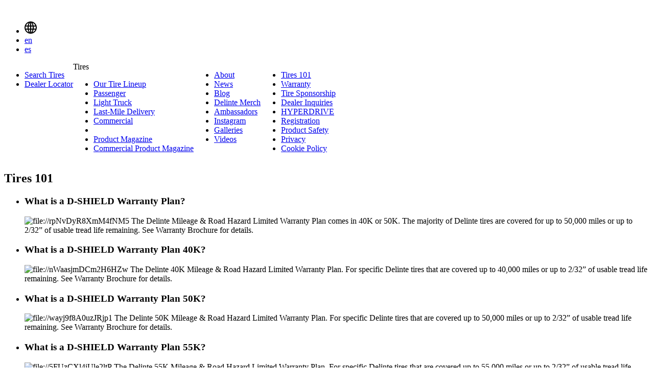

--- FILE ---
content_type: text/html; charset=UTF-8
request_url: https://delintetires.com/tires-101
body_size: 14904
content:

<!DOCTYPE html>
<html lang="en"> 
<head>
    <meta charset="utf-8">
    <meta name="viewport" content="width=device-width,initial-scale=1.0">
    <link rel="dns-prefetch" href="https://delintetires.com">
    <title>Tires 101 | DELINTE TIRES</title>

    <!-- o+o meta -->
<meta name="robots" content="index, follow">
<meta name="description" content="Off-road offerings, staggered fitments, performance powerlines, and commercial tires.">
<meta name="keywords" content="Delinte Tires, Delinte Tire">
<meta name="date" content="2023-10-27" scheme="YYYY-MM-DD">
<meta name="author" content="Delinte Tires">

<meta property="og:site_name" content="Delinte Tires">
<meta property="og:title" content="Tires 101">
<meta property="og:description" content="Off-road offerings, staggered fitments, performance powerlines, and commercial tires.">
<meta property="og:url" content="https://delintetires.com/tires-101">
<meta property="og:locale" content="en_US">
<meta property="og:type" content="website">


<meta id="schema_name" itemprop="name" content="Delinte Tires">
<meta id="schema_description" itemprop="description" content="Off-road offerings, staggered fitments, performance powerlines, and commercial tires.">


<link rel="canonical" href="https://delintetires.com/tires-101" />

<!--  
  <link rel="icon" href="https://delintetires.com/media/site/841285b16a-1698446585/dt-favicon-green.png" /> -->
<!-- end o+o meta --> 
    <link rel="dns-prefetch" href="https://delintetires.com"> 
    <link rel="shortcut icon" type="image/x-icon" href="https://delintetires.com/favicon.ico"> 
 
    <link href="https://delintetires.com/assets/css/core.css?v=1.6" rel="stylesheet">
<link href="https://delintetires.com/assets/lib/aos/aos.css" rel="stylesheet">
<link href="https://delintetires.com/assets/lib/swiper/swiper-bundle.min.css" rel="stylesheet">
<link href="https://delintetires.com/assets/css/app.min.css?v=1.6" rel="stylesheet">
<link href="https://delintetires.com/assets/css/templates/tires-101.css" rel="stylesheet">
    
    
    <!-- Start iubenda GDPR 
<style type="text/css">
#iubenda-cs-banner{font-size:15px!important;background:0 0!important;line-height:1.4!important;position:fixed!important;z-index:99999998!important;bottom:0!important;left:0!important;width:100%!important;height:100%!important;border:0!important;margin:0!important;padding:0!important;overflow:hidden!important;display:-webkit-box!important;display:-ms-flexbox!important;display:flex!important;will-change:opacity,visibility;opacity:0!important;visibility:hidden!important;pointer-events:none!important;-webkit-transition:opacity .4s ease,visibility .4s ease!important;-o-transition:opacity .4s ease,visibility .4s ease!important;transition:opacity .4s ease,visibility .4s ease!important}#iubenda-cs-banner .iubenda-banner-content:not(.iubenda-custom-content) *,#iubenda-cs-banner [class*=" iub"],#iubenda-cs-banner [class^=iub]{font-size:100%!important;width:auto!important;-webkit-appearance:none!important;-moz-appearance:none!important;appearance:none!important;background:0 0!important;-webkit-box-sizing:border-box!important;box-sizing:border-box!important;-webkit-tap-highlight-color:transparent!important;-webkit-backface-visibility:hidden!important;backface-visibility:hidden!important;font-family:-apple-system,sans-serif!important;text-decoration:none!important;color:currentColor!important;background-attachment:scroll!important;background-color:transparent!important;background-image:none!important;background-position:0 0!important;background-repeat:repeat!important;border:0!important;border-color:#000!important;border-color:currentColor!important;border-radius:0!important;border-style:none!important;border-width:medium!important;bottom:auto!important;clear:none!important;clip:auto!important;counter-increment:none!important;counter-reset:none!important;direction:inherit!important;float:none!important;font-style:inherit!important;font-variant:normal!important;font-weight:inherit!important;height:auto!important;left:auto!important;letter-spacing:normal!important;line-height:inherit!important;list-style-type:inherit!important;list-style-position:outside!important;list-style-image:none!important;margin:0!important;max-height:none!important;max-width:none!important;min-height:0!important;min-width:0!important;opacity:1;outline:0!important;overflow:visible!important;padding:0!important;position:static!important;quotes:"" ""!important;right:auto!important;table-layout:auto!important;text-align:left!important;text-indent:0!important;text-transform:none!important;top:auto!important;unicode-bidi:normal!important;vertical-align:baseline!important;visibility:inherit!important;white-space:normal!important;width:auto!important;word-spacing:normal!important;z-index:auto!important;background-origin:padding-box!important;background-origin:padding-box!important;background-clip:border-box!important;background-size:auto!important;-o-border-image:none!important;border-image:none!important;border-radius:0!important;border-radius:0!important;-webkit-box-shadow:none!important;box-shadow:none!important;-webkit-column-count:auto!important;-moz-column-count:auto!important;column-count:auto!important;-webkit-column-gap:normal!important;-moz-column-gap:normal!important;column-gap:normal!important;-webkit-column-rule:medium none #000!important;-moz-column-rule:medium none #000!important;column-rule:medium none #000!important;-webkit-column-span:none!important;-moz-column-span:none!important;column-span:none!important;-webkit-column-width:auto!important;-moz-column-width:auto!important;column-width:auto!important;-webkit-font-feature-settings:normal!important;font-feature-settings:normal!important;overflow-x:visible!important;overflow-y:visible!important;-webkit-hyphens:manual!important;-ms-hyphens:manual!important;hyphens:manual!important;-webkit-perspective:none!important;perspective:none!important;-webkit-perspective-origin:50% 50%!important;perspective-origin:50% 50%!important;text-shadow:none!important;-webkit-transition:all 0s ease 0s!important;-o-transition:all 0s ease 0s!important;transition:all 0s ease 0s!important;-webkit-transform:none!important;-ms-transform:none!important;transform:none!important;-webkit-transform-origin:50% 50%!important;-ms-transform-origin:50% 50%!important;transform-origin:50% 50%!important;-webkit-transform-style:flat!important;transform-style:flat!important;word-break:normal!important;-ms-text-size-adjust:100%;-webkit-text-size-adjust:100%}#iubenda-cs-banner .iub-popover-trigger{display:inline-block!important;text-decoration:underline!important;-webkit-text-decoration-style:dashed!important;text-decoration-style:dashed!important;position:relative!important;margin-right:16px!important;cursor:pointer!important;line-height:1.25!important}#iubenda-cs-banner .iub-popover-trigger:after,#iubenda-cs-banner .iub-popover-trigger:before{content:"";display:inline-block;width:14px;height:14px;border-radius:12px;vertical-align:middle;background-size:4px;position:absolute;left:calc(100% + 2px);top:3px}#iubenda-cs-banner .iub-popover-trigger:before{background-color:currentColor;opacity:.35}#iubenda-cs-banner .iub-popover-trigger:after{background-image:url("data:image/svg+xml,%3Csvg xmlns='http://www.w3.org/2000/svg' width='7' height='13' viewBox='0 0 7 13'%3E%3Cg fill='%23FFF' fill-rule='evenodd'%3E%3Cpath d='M2.779 1.288a1.287 1.287 0 112.574 0 1.287 1.287 0 01-2.574 0zM5.467 10.422l.903 1.851-.7.341a2.496 2.496 0 01-3.545-2.717l.818-3.252a.42.42 0 00-.178-.382.422.422 0 00-.452-.041l-.844.412-.902-1.852.843-.412a2.491 2.491 0 012.576.233 2.49 2.49 0 01.989 2.389 1.105 1.105 0 01-.02.095l-.817 3.253a.42.42 0 00.178.382c.08.059.244.142.451.041l.7-.341z'/%3E%3C/g%3E%3C/svg%3E");background-position:center;background-repeat:no-repeat}#iubenda-cs-banner .iub-popover{position:absolute!important;top:24px!important;bottom:0!important;left:0!important;right:0!important;border-radius:4px!important;background-color:#fff!important;color:#222!important;z-index:2!important;-webkit-box-shadow:0 0 32px rgba(0,0,0,.1)!important;box-shadow:0 0 32px rgba(0,0,0,.1)!important;opacity:0!important;visibility:hidden!important;-webkit-transform:translateY(24px)!important;-ms-transform:translateY(24px)!important;transform:translateY(24px)!important;-webkit-transition:opacity .3s ease,visibility .3s ease,-webkit-transform .3s ease!important;transition:opacity .3s ease,visibility .3s ease,-webkit-transform .3s ease!important;-o-transition:opacity .3s ease,visibility .3s ease,transform .3s ease!important;transition:opacity .3s ease,visibility .3s ease,transform .3s ease!important;transition:opacity .3s ease,visibility .3s ease,transform .3s ease,-webkit-transform .3s ease!important;display:-webkit-box!important;display:-ms-flexbox!important;display:flex!important;-webkit-box-orient:vertical!important;-webkit-box-direction:normal!important;-ms-flex-direction:column!important;flex-direction:column!important;z-index:99!important;pointer-events:none!important;overflow:hidden!important}#iubenda-cs-banner .iub-popover-header{-ms-flex-negative:0!important;flex-shrink:0!important;display:-webkit-box!important;display:-ms-flexbox!important;display:flex!important;-webkit-box-pack:justify!important;-ms-flex-pack:justify!important;justify-content:space-between!important;z-index:1!important;-webkit-box-shadow:0 16px 16px #fff!important;box-shadow:0 16px 16px #fff!important}#iubenda-cs-banner .iub-popover-header>*{padding:24px!important;padding-bottom:0!important}#iubenda-cs-banner .iub-popover-header-title{font-size:18px!important;font-weight:700!important}#iubenda-cs-banner .iub-popover-header-close{font-size:24px!important;font-weight:300!important;cursor:pointer!important;line-height:1!important;position:relative!important;top:-2px!important}#iubenda-cs-banner .iub-popover-content{font-size:14px!important;-webkit-box-flex:1!important;-ms-flex:1!important;flex:1!important;font-weight:300!important;line-height:1.5!important;position:relative!important}#iubenda-cs-banner .iub-popover-content>div{padding:0 24px!important;overflow-y:auto!important;height:100%!important}#iubenda-cs-banner .iub-popover-content>div:after,#iubenda-cs-banner .iub-popover-content>div:before{content:"";display:block;height:24px}#iubenda-cs-banner .iub-popover-content h3{margin-bottom:16px!important;font-weight:700!important}#iubenda-cs-banner .iub-popover-content p:not(:last-of-type){margin-bottom:16px!important}#iubenda-cs-banner .iub-popover-content a{text-decoration:underline!important;cursor:pointer!important;opacity:.8!important}#iubenda-cs-banner .iub-popover-content b,#iubenda-cs-banner .iub-popover-content strong{font-weight:700!important}#iubenda-cs-banner .iub-popover-content em,#iubenda-cs-banner .iub-popover-content i{font-style:italic!important}#iubenda-cs-banner .iub-popover-content:after{position:absolute;content:"";display:block;height:24px;pointer-events:none;left:0;right:0;bottom:0;background:-webkit-gradient(linear,left top,left bottom,from(rgba(255,255,255,0)),to(white));background:-o-linear-gradient(top,rgba(255,255,255,0) 0,#fff 100%);background:linear-gradient(180deg,rgba(255,255,255,0) 0,#fff 100%)}#iubenda-cs-banner.iubenda-cs-default-floating .iub-popover{left:8px!important;right:8px!important}@media (min-width:640px){#iubenda-cs-banner.iubenda-cs-default .iub-popover{max-width:992px!important;margin:0 auto!important}#iubenda-cs-banner.iubenda-cs-default.iubenda-cs-top .iub-popover{top:16px!important;bottom:-16px!important}#iubenda-cs-banner.iubenda-cs-default.iubenda-cs-bottom .iub-popover{top:-16px!important;bottom:16px!important}}#iubenda-cs-banner.iub-popover-visible .iub-popover{opacity:1!important;visibility:visible!important;-webkit-transform:translateY(0)!important;-ms-transform:translateY(0)!important;transform:translateY(0)!important;pointer-events:auto!important}#iubenda-cs-banner.iubenda-cs-overlay:before{content:""!important;position:fixed!important;top:0!important;left:0!important;width:100%!important;height:100%!important;background-color:rgba(0,0,0,.5)!important;z-index:1!important;pointer-events:auto!important}#iubenda-cs-banner.iubenda-cs-center{-webkit-box-align:center!important;-ms-flex-align:center!important;align-items:center!important;-webkit-box-pack:center!important;-ms-flex-pack:center!important;justify-content:center!important}#iubenda-cs-banner.iubenda-cs-top{-webkit-box-align:start!important;-ms-flex-align:start!important;align-items:flex-start!important}#iubenda-cs-banner.iubenda-cs-bottom{-webkit-box-align:end!important;-ms-flex-align:end!important;align-items:flex-end!important}#iubenda-cs-banner.iubenda-cs-left{-webkit-box-pack:start!important;-ms-flex-pack:start!important;justify-content:flex-start!important}#iubenda-cs-banner.iubenda-cs-right{-webkit-box-pack:end!important;-ms-flex-pack:end!important;justify-content:flex-end!important}#iubenda-cs-banner.iubenda-cs-visible{opacity:1!important;visibility:visible!important}#iubenda-cs-banner.iubenda-cs-visible .iubenda-cs-container{pointer-events:auto!important}#iubenda-cs-banner.iubenda-cs-slidein .iubenda-cs-container{-webkit-transition:-webkit-transform .4s ease!important;transition:-webkit-transform .4s ease!important;-o-transition:transform .4s ease!important;transition:transform .4s ease!important;transition:transform .4s ease,-webkit-transform .4s ease!important}#iubenda-cs-banner.iubenda-cs-slidein.iubenda-cs-top .iubenda-cs-container{-webkit-transform:translateY(-48px)!important;-ms-transform:translateY(-48px)!important;transform:translateY(-48px)!important}#iubenda-cs-banner.iubenda-cs-slidein.iubenda-cs-bottom .iubenda-cs-container{-webkit-transform:translateY(48px)!important;-ms-transform:translateY(48px)!important;transform:translateY(48px)!important}#iubenda-cs-banner.iubenda-cs-slidein.iubenda-cs-visible .iubenda-cs-container{-webkit-transform:translateY(0)!important;-ms-transform:translateY(0)!important;transform:translateY(0)!important}#iubenda-cs-banner .iubenda-cs-container{position:relative!important;z-index:2!important}#iubenda-cs-banner .iubenda-cs-brand{display:-webkit-box!important;display:-ms-flexbox!important;display:flex!important;padding:16px!important;-ms-flex-negative:0!important;flex-shrink:0!important}#iubenda-cs-banner .iubenda-cs-brand>div{display:-webkit-box!important;display:-ms-flexbox!important;display:flex!important;-webkit-box-pack:start!important;-ms-flex-pack:start!important;justify-content:flex-start!important}#iubenda-cs-banner .iubenda-cs-brand img{max-width:192px!important;max-height:56px!important}#iubenda-cs-banner .iubenda-cs-content{position:relative!important;z-index:1!important;overflow:hidden!important;-webkit-transition:-webkit-transform .4s ease!important;transition:-webkit-transform .4s ease!important;-o-transition:transform .4s ease!important;transition:transform .4s ease!important;transition:transform .4s ease,-webkit-transform .4s ease!important}#iubenda-cs-banner .iubenda-cs-rationale{position:relative!important;display:-webkit-box!important;display:-ms-flexbox!important;display:flex!important;-webkit-box-orient:vertical!important;-webkit-box-direction:normal!important;-ms-flex-direction:column!important;flex-direction:column!important}#iubenda-cs-banner .iubenda-cs-close-btn{position:absolute!important;top:-2px!important;padding:16px!important;right:0!important;min-width:48px!important;height:48px!important;font-size:24px!important;line-height:0!important;font-weight:lighter!important;cursor:pointer!important;text-align:center!important}#iubenda-cs-banner .iubenda-cs-close-btn:hover{opacity:.5!important}#iubenda-cs-banner .iubenda-banner-content{font-weight:300!important;margin:16px!important;margin-bottom:0!important;-webkit-box-flex:1!important;-ms-flex:1 1 auto!important;flex:1 1 auto!important;overflow-y:auto!important;mask-image:linear-gradient(to top,rgba(0,0,0,0) 0,#000 16px)!important;-webkit-mask-image:linear-gradient(to top,rgba(0,0,0,0) 0,#000 16px)!important;padding-bottom:32px!important}#iubenda-cs-banner .iubenda-banner-content-padded{padding-right:32px!important}#iubenda-cs-banner .iubenda-banner-content a{cursor:pointer!important;color:currentColor!important;opacity:.7!important;text-decoration:underline!important}#iubenda-cs-banner .iubenda-banner-content a:hover{opacity:1!important}#iubenda-cs-banner #iubenda-cs-title{font-weight:700!important;margin-bottom:16px!important}#iubenda-cs-banner .iubenda-cs-opt-group{margin:16px!important;z-index:1!important;display:-webkit-box!important;display:-ms-flexbox!important;display:flex!important;margin-top:0!important;-ms-flex-negative:0!important;flex-shrink:0!important}#iubenda-cs-banner .iubenda-cs-opt-group>div{display:-webkit-box!important;display:-ms-flexbox!important;display:flex!important}@media (min-width:640px){#iubenda-cs-banner .iubenda-cs-opt-group{-webkit-box-align:center!important;-ms-flex-align:center!important;align-items:center!important;-webkit-box-pack:justify!important;-ms-flex-pack:justify!important;justify-content:space-between!important}#iubenda-cs-banner .iubenda-cs-opt-group-custom{margin-right:auto!important;-ms-flex-item-align:start!important;align-self:start!important;-webkit-box-pack:start!important;-ms-flex-pack:start!important;justify-content:flex-start!important}#iubenda-cs-banner .iubenda-cs-opt-group-consent{margin-left:auto!important;-ms-flex-item-align:end!important;align-self:end!important;-webkit-box-pack:end!important;-ms-flex-pack:end!important;justify-content:flex-end!important}}@media (max-width:639px){#iubenda-cs-banner .iubenda-cs-opt-group{margin:12px!important;-webkit-box-orient:vertical!important;-webkit-box-direction:normal!important;-ms-flex-direction:column!important;flex-direction:column!important}#iubenda-cs-banner .iubenda-cs-opt-group-custom{-webkit-box-ordinal-group:3;-ms-flex-order:2;order:2}#iubenda-cs-banner .iubenda-cs-opt-group-consent{-webkit-box-ordinal-group:2;-ms-flex-order:1;order:1}}#iubenda-cs-banner .iubenda-cs-opt-group button{-webkit-appearance:none!important;-moz-appearance:none!important;appearance:none!important;padding:8px 32px!important;border-radius:64px!important;cursor:pointer!important;font-weight:700!important;font-size:100%!important;margin-top:4px!important;margin-bottom:4px!important;text-align:center!important}#iubenda-cs-banner .iubenda-cs-opt-group button:focus{opacity:.8!important}#iubenda-cs-banner .iubenda-cs-opt-group button:hover{opacity:.5!important}@media (min-width:640px){#iubenda-cs-banner .iubenda-cs-opt-group button:not(:last-of-type){margin-right:8px!important}}@media (max-width:639px){#iubenda-cs-banner .iubenda-cs-opt-group button{padding:8px 24px!important;width:100%!important;display:block;text-align:center!important;margin:6px 3px!important}}#iubenda-cs-banner.iubenda-cs-default .iubenda-cs-brand{margin:0 -8px 0!important}@media (max-width:991px){#iubenda-cs-banner.iubenda-cs-default .iubenda-cs-brand{margin:-8px -8px 0!important}}@media (min-width:992px){#iubenda-cs-banner.iubenda-cs-default .iubenda-cs-brand div{margin:0 auto!important;width:calc(992px - 32px)!important}}@media (max-width:991px){#iubenda-cs-banner.iubenda-cs-default .iubenda-cs-brand div{margin:0 8px!important}}#iubenda-cs-banner.iubenda-cs-default .iubenda-cs-container{width:100%!important}@media (min-width:992px){#iubenda-cs-banner.iubenda-cs-default .iubenda-cs-rationale{width:992px!important;margin:16px auto!important}}@media (max-width:991px){#iubenda-cs-banner.iubenda-cs-default .iubenda-cs-content{padding:8px!important}}#iubenda-cs-banner.iubenda-cs-default-floating .iubenda-cs-brand{margin:-8px -8px 0!important}#iubenda-cs-banner.iubenda-cs-default-floating .iubenda-cs-brand div{margin:8px!important}@media (min-width:992px){#iubenda-cs-banner.iubenda-cs-default-floating .iubenda-cs-container{width:992px!important}}@media (max-width:991px){#iubenda-cs-banner.iubenda-cs-default-floating.iubenda-cs-center.iubenda-cs-bottom .iubenda-cs-container,#iubenda-cs-banner.iubenda-cs-default-floating.iubenda-cs-center.iubenda-cs-top .iubenda-cs-container{width:100%!important}}@media (min-width:640px){#iubenda-cs-banner.iubenda-cs-default-floating.iubenda-cs-center:not(.iubenda-cs-top):not(.iubenda-cs-bottom) .iubenda-cs-container,#iubenda-cs-banner.iubenda-cs-default-floating:not(.iubenda-cs-bottom):not(.iubenda-cs-center) .iubenda-cs-container,#iubenda-cs-banner.iubenda-cs-default-floating:not(.iubenda-cs-top):not(.iubenda-cs-center) .iubenda-cs-container{width:480px!important}}#iubenda-cs-banner.iubenda-cs-default-floating.iubenda-cs-center:not(.iubenda-cs-top):not(.iubenda-cs-bottom) .iubenda-cs-opt-group,#iubenda-cs-banner.iubenda-cs-default-floating:not(.iubenda-cs-bottom):not(.iubenda-cs-center) .iubenda-cs-opt-group,#iubenda-cs-banner.iubenda-cs-default-floating:not(.iubenda-cs-top):not(.iubenda-cs-center) .iubenda-cs-opt-group{-webkit-box-orient:vertical!important;-webkit-box-direction:normal!important;-ms-flex-direction:column!important;flex-direction:column!important}#iubenda-cs-banner.iubenda-cs-default-floating.iubenda-cs-center:not(.iubenda-cs-top):not(.iubenda-cs-bottom) .iubenda-cs-opt-group>div,#iubenda-cs-banner.iubenda-cs-default-floating:not(.iubenda-cs-bottom):not(.iubenda-cs-center) .iubenda-cs-opt-group>div,#iubenda-cs-banner.iubenda-cs-default-floating:not(.iubenda-cs-top):not(.iubenda-cs-center) .iubenda-cs-opt-group>div{width:100%!important}#iubenda-cs-banner.iubenda-cs-default-floating.iubenda-cs-center:not(.iubenda-cs-top):not(.iubenda-cs-bottom) .iubenda-cs-opt-group button,#iubenda-cs-banner.iubenda-cs-default-floating:not(.iubenda-cs-bottom):not(.iubenda-cs-center) .iubenda-cs-opt-group button,#iubenda-cs-banner.iubenda-cs-default-floating:not(.iubenda-cs-top):not(.iubenda-cs-center) .iubenda-cs-opt-group button{display:block!important;width:100%!important;text-align:center!important}#iubenda-cs-banner.iubenda-cs-default-floating.iubenda-cs-center:not(.iubenda-cs-top):not(.iubenda-cs-bottom) .iubenda-cs-opt-group-custom,#iubenda-cs-banner.iubenda-cs-default-floating:not(.iubenda-cs-bottom):not(.iubenda-cs-center) .iubenda-cs-opt-group-custom,#iubenda-cs-banner.iubenda-cs-default-floating:not(.iubenda-cs-top):not(.iubenda-cs-center) .iubenda-cs-opt-group-custom{-webkit-box-ordinal-group:3;-ms-flex-order:2;order:2}#iubenda-cs-banner.iubenda-cs-default-floating.iubenda-cs-center:not(.iubenda-cs-top):not(.iubenda-cs-bottom) .iubenda-cs-opt-group-consent,#iubenda-cs-banner.iubenda-cs-default-floating:not(.iubenda-cs-bottom):not(.iubenda-cs-center) .iubenda-cs-opt-group-consent,#iubenda-cs-banner.iubenda-cs-default-floating:not(.iubenda-cs-top):not(.iubenda-cs-center) .iubenda-cs-opt-group-consent{-webkit-box-ordinal-group:2;-ms-flex-order:1;order:1}#iubenda-cs-banner.iubenda-cs-default-floating .iubenda-cs-content{-webkit-box-shadow:0 8px 48px rgba(0,0,0,.15)!important;box-shadow:0 8px 48px rgba(0,0,0,.15)!important;padding:8px!important}@media (min-width:992px){#iubenda-cs-banner.iubenda-cs-default-floating .iubenda-cs-content{border-radius:4px!important;margin:16px!important}}#iubenda-cs-banner.iubenda-cs-fix-height .iubenda-cs-container,#iubenda-cs-banner.iubenda-cs-fix-height .iubenda-cs-content,#iubenda-cs-banner.iubenda-cs-fix-height .iubenda-cs-rationale{height:100%!important}#iubenda-cs-banner.iubenda-cs-fix-height.iubenda-cs-default-floating .iubenda-cs-content{height:calc(100% - 32px)!important}#iubenda-cs-banner.iubenda-cs-fix-height .iubenda-cs-brand img{max-width:75%!important}#iubenda-cs-banner .iubenda-cs-content{background-color:rgba(0,0,0,.8)!important;color:#fff!important}#iubenda-cs-banner .iubenda-cs-opt-group{color:#000!important}#iubenda-cs-banner .iubenda-cs-opt-group button{background-color:rgba(255,255,255,.1)!important;color:#fff!important}#iubenda-cs-banner .iubenda-cs-opt-group button.iubenda-cs-btn-primary{background-color:#0073ce!important;color:#fff!important}.iubenda-tp-btn:not([data-tp-nostyle]){font-size:100%!important;width:auto!important;-webkit-appearance:none!important;-moz-appearance:none!important;appearance:none!important;background:0 0!important;-webkit-box-sizing:border-box!important;box-sizing:border-box!important;-webkit-tap-highlight-color:transparent!important;-webkit-backface-visibility:hidden!important;backface-visibility:hidden!important;font-family:-apple-system,sans-serif!important;text-decoration:none!important;color:currentColor!important;background-attachment:scroll!important;background-color:transparent!important;background-image:none!important;background-position:0 0!important;background-repeat:repeat!important;border:0!important;border-color:#000!important;border-color:currentColor!important;border-radius:0!important;border-style:none!important;border-width:medium!important;bottom:auto!important;clear:none!important;clip:auto!important;counter-increment:none!important;counter-reset:none!important;cursor:auto!important;direction:inherit!important;float:none!important;font-style:inherit!important;font-variant:normal!important;font-weight:inherit!important;height:auto!important;left:auto!important;letter-spacing:normal!important;line-height:inherit!important;list-style-type:inherit!important;list-style-position:outside!important;list-style-image:none!important;margin:0!important;max-height:none!important;max-width:none!important;min-height:0!important;min-width:0!important;opacity:1;outline:0!important;overflow:visible!important;padding:0!important;position:static!important;quotes:"" ""!important;right:auto!important;table-layout:auto!important;text-align:left!important;text-indent:0!important;text-transform:none!important;top:auto!important;unicode-bidi:normal!important;vertical-align:baseline!important;visibility:inherit!important;white-space:normal!important;width:auto!important;word-spacing:normal!important;z-index:auto!important;background-origin:padding-box!important;background-origin:padding-box!important;background-clip:border-box!important;background-size:auto!important;-o-border-image:none!important;border-image:none!important;border-radius:0!important;border-radius:0!important;-webkit-box-shadow:none!important;box-shadow:none!important;-webkit-column-count:auto!important;-moz-column-count:auto!important;column-count:auto!important;-webkit-column-gap:normal!important;-moz-column-gap:normal!important;column-gap:normal!important;-webkit-column-rule:medium none #000!important;-moz-column-rule:medium none #000!important;column-rule:medium none #000!important;-webkit-column-span:none!important;-moz-column-span:none!important;column-span:none!important;-webkit-column-width:auto!important;-moz-column-width:auto!important;column-width:auto!important;-webkit-font-feature-settings:normal!important;font-feature-settings:normal!important;overflow-x:visible!important;overflow-y:visible!important;-webkit-hyphens:manual!important;-ms-hyphens:manual!important;hyphens:manual!important;-webkit-perspective:none!important;perspective:none!important;-webkit-perspective-origin:50% 50%!important;perspective-origin:50% 50%!important;text-shadow:none!important;-webkit-transition:all 0s ease 0s!important;-o-transition:all 0s ease 0s!important;transition:all 0s ease 0s!important;-webkit-transform:none!important;-ms-transform:none!important;transform:none!important;-webkit-transform-origin:50% 50%!important;-ms-transform-origin:50% 50%!important;transform-origin:50% 50%!important;-webkit-transform-style:flat!important;transform-style:flat!important;word-break:normal!important;-ms-text-size-adjust:100%;-webkit-text-size-adjust:100%;appearance:none!important;line-height:34px!important;height:34px!important;min-width:34px!important;border-radius:4px!important;cursor:pointer!important;font-weight:700!important;font-size:14px!important;-webkit-box-shadow:0 0 0 1px rgba(0,0,0,.15)!important;box-shadow:0 0 0 1px rgba(0,0,0,.15)!important;color:rgba(0,0,0,.65)!important;background-color:#fff!important;display:inline-block!important;vertical-align:middle!important}.iubenda-tp-btn[data-tp-icon]{background-image:url("data:image/svg+xml,%3Csvg xmlns='http://www.w3.org/2000/svg' width='32' height='32' viewBox='0 0 32 32'%3E%3Cpath fill='%231CC691' fill-rule='evenodd' d='M16 7a4 4 0 0 1 2.627 7.016L19.5 25h-7l.873-10.984A4 4 0 0 1 16 7z'/%3E%3C/svg%3E")!important;background-repeat:no-repeat!important;background-size:32px 32px!important;background-position:top .5px left 1px!important}.iubenda-tp-btn[data-tp-circle]{border-radius:32px!important}.iubenda-tp-btn[data-tp-label]:after{content:attr(data-tp-label)!important;padding:0 16px!important;white-space:nowrap!important}.iubenda-tp-btn[data-tp-label][data-tp-icon]:after{padding-left:calc(16px + 8px + 8px)!important}.iubenda-tp-btn[data-tp-float]{position:fixed!important;z-index:2147483647!important}.iubenda-tp-btn[data-tp-float]:not([data-tp-anchored]){margin:16px!important}.iubenda-tp-btn[data-tp-float][data-tp-anchored]{margin:0 16px!important;border-radius:6px!important}.iubenda-tp-btn[data-tp-float][data-tp-anchored]:not([data-tp-hover]):not([data-tp-label])[data-tp-float=center-left],.iubenda-tp-btn[data-tp-float][data-tp-anchored]:not([data-tp-hover]):not([data-tp-label])[data-tp-float=center-right],.iubenda-tp-btn[data-tp-float][data-tp-anchored][data-tp-hover][data-tp-float=center-left],.iubenda-tp-btn[data-tp-float][data-tp-anchored][data-tp-hover][data-tp-float=center-right]{margin:0!important;top:75%!important;-webkit-transform:translateY(-50%)!important;-ms-transform:translateY(-50%)!important;transform:translateY(-50%)!important}.iubenda-tp-btn[data-tp-float][data-tp-anchored]:not([data-tp-hover]):not([data-tp-label])[data-tp-float=center-left],.iubenda-tp-btn[data-tp-float][data-tp-anchored][data-tp-hover][data-tp-float=center-left]{left:0!important;border-top-left-radius:0!important;border-bottom-left-radius:0!important;border-left:0!important}.iubenda-tp-btn[data-tp-float][data-tp-anchored]:not([data-tp-hover]):not([data-tp-label])[data-tp-float=center-right],.iubenda-tp-btn[data-tp-float][data-tp-anchored][data-tp-hover][data-tp-float=center-right]{right:0!important;border-top-right-radius:0!important;border-bottom-right-radius:0!important;border-right:0!important}.iubenda-tp-btn[data-tp-float][data-tp-anchored]:not([data-tp-hover])[data-tp-label][data-tp-float=center-left],.iubenda-tp-btn[data-tp-float][data-tp-anchored]:not([data-tp-hover])[data-tp-label][data-tp-float=center-right]{margin:0!important;top:50%!important;border-bottom-left-radius:0!important;border-bottom-right-radius:0!important;border-bottom:0!important;-webkit-transform-origin:bottom!important;-ms-transform-origin:bottom!important;transform-origin:bottom!important}.iubenda-tp-btn[data-tp-float][data-tp-anchored]:not([data-tp-hover])[data-tp-label][data-tp-float=center-left]{left:0!important;-webkit-transform:translateY(-50%) rotate(90deg)!important;-ms-transform:translateY(-50%) rotate(90deg)!important;transform:translateY(-50%) rotate(90deg)!important;-webkit-transform-origin:left bottom!important;-ms-transform-origin:left bottom!important;transform-origin:left bottom!important}.iubenda-tp-btn[data-tp-float][data-tp-anchored]:not([data-tp-hover])[data-tp-label][data-tp-float=center-right]{right:0!important;-webkit-transform:translateY(-50%) rotate(-90deg)!important;-ms-transform:translateY(-50%) rotate(-90deg)!important;transform:translateY(-50%) rotate(-90deg)!important;-webkit-transform-origin:right bottom!important;-ms-transform-origin:right bottom!important;transform-origin:right bottom!important}.iubenda-tp-btn[data-tp-float][data-tp-float=bottom-left],.iubenda-tp-btn[data-tp-float][data-tp-float=bottom-right]{bottom:0!important}.iubenda-tp-btn[data-tp-float][data-tp-float=bottom-left][data-tp-anchored],.iubenda-tp-btn[data-tp-float][data-tp-float=bottom-right][data-tp-anchored]{border-bottom-left-radius:0!important;border-bottom-right-radius:0!important;border-bottom:0!important}.iubenda-tp-btn[data-tp-float][data-tp-float=top-left],.iubenda-tp-btn[data-tp-float][data-tp-float=top-right]{top:0!important}.iubenda-tp-btn[data-tp-float][data-tp-float=top-left][data-tp-anchored],.iubenda-tp-btn[data-tp-float][data-tp-float=top-right][data-tp-anchored]{border-top-left-radius:0!important;border-top-right-radius:0!important;border-top:0!important}.iubenda-tp-btn[data-tp-float][data-tp-float=bottom-left],.iubenda-tp-btn[data-tp-float][data-tp-float=top-left]{left:0!important}.iubenda-tp-btn[data-tp-float][data-tp-float=bottom-right],.iubenda-tp-btn[data-tp-float][data-tp-float=top-right]{right:0!important}.iubenda-tp-btn[data-tp-float][data-tp-hover][data-tp-label]:after{max-width:0!important;overflow:hidden!important;display:block!important;padding:0!important;opacity:0!important;-webkit-transition:max-width .6s ease,padding .6s ease,opacity .6s ease!important;-o-transition:max-width .6s ease,padding .6s ease,opacity .6s ease!important;transition:max-width .6s ease,padding .6s ease,opacity .6s ease!important}.iubenda-tp-btn[data-tp-float][data-tp-hover][data-tp-label]:hover:after{max-width:192px!important;padding-left:calc(16px + 8px + 8px)!important;padding-right:10px!important;opacity:1!important}
</style>
<script type="text/javascript">
var _iub = _iub || [];
_iub.csConfiguration = {"consentOnContinuedBrowsing":false,"whitelabel":false,"lang":"en","siteId":2032199,"floatingPreferencesButtonColor":"rgba(255, 255, 255, 0.8)","cookiePolicyId":52376497, "banner":{ "applyStyles":false,"acceptButtonDisplay":true,"customizeButtonDisplay":true,"acceptButtonColor":"#7dbc41","position":"bottom" }};
</script>
<script type="text/javascript" src="//cdn.iubenda.com/cs/iubenda_cs.js" charset="UTF-8" async></script>
 End iubenda GDPR -->
    <!-- Global site tag (gtag.js) - Google Analytics -->
<script async src="https://www.googletagmanager.com/gtag/js?id=UA-142989913-1"></script>
<script>
  window.dataLayer = window.dataLayer || [];
  function gtag(){dataLayer.push(arguments);}
  gtag('js', new Date());
  gtag('config', 'UA-142989913-1');
</script>
    <script>
        const $SITE_URL = "https://delintetires.com";
    </script>

    <!-- o+o custom styles -->
<style>
 
    .assistive-text {
        position: absolute;
        height: 1px;
        width: 1px;
        clip: rect(1px, 1px, 1px, 1px);
        clip-path: polygon(0px 0px, 0px 0px, 0px 0px);
        -webkit-clip-path: polygon(0px 0px, 0px 0px, 0px 0px);
        overflow: hidden !important;
    }

        
        
    
        
    </style>
<!-- end o+o custom styles -->    <script>
    const $_siteindex = "/var/www/delintetires.com/public_html";
    const $_sitebaseurl = "https://delintetires.com";
    const __defaultLang__ = "en";
    const __lang__ = "en";
</script>
    
    <!-- Global site tag (gtag.js) - Google Analytics -->
<script async src="https://www.googletagmanager.com/gtag/js?id=UA-142989913-1"></script>
<script>
  window.dataLayer = window.dataLayer || [];
  function gtag(){dataLayer.push(arguments);}
  gtag('js', new Date());
  gtag('config', 'UA-142989913-1');
</script>
</head>
<body class="tires-101-tpl tires-101-slug " style="">

    <div class="overlay-lines"></div>
    <header id="mast">

        <div id="primary-identity" class="identity" style="color:red">
            <a class="identity" href="https://delintetires.com">
    <img alt="" src="https://delintetires.com/media/site/e49e83f043-1698446585/delinte-logo3.svg">    <span class="assistive-text">Delinte Tires</span>
</a>        </div>

        <h2 class="assistive-text">Menu Toggle</h2>
        <div id="menu-toggle"><span></span><span></span></div>

        <div class="language-switch desktop flex padding-xxxs">
            <ul>
    <li class="icon ">
        <svg xmlns="http://www.w3.org/2000/svg" width="24" height="24" viewBox="0 0 24 24">
            <path d="M12 0c-6.627 0-12 5.373-12 12s5.373 12 12 12 12-5.373 12-12-5.373-12-12-12zm10 12c0 .685-.07 1.354-.202 2h-3.853c.121-1.283.129-2.621 0-4h3.853c.132.646.202 1.315.202 2zm-.841-4h-3.5c-.383-1.96-1.052-3.751-1.948-5.278 2.435.977 4.397 2.882 5.448 5.278zm-5.554 0h-2.605v-5.658c1.215 1.46 2.117 3.41 2.605 5.658zm-4.605-5.658v5.658h-2.605c.488-2.248 1.39-4.198 2.605-5.658zm0 7.658v4h-2.93c-.146-1.421-.146-2.577 0-4h2.93zm0 6v5.658c-1.215-1.46-2.117-3.41-2.605-5.658h2.605zm2 5.658v-5.658h2.605c-.488 2.248-1.39 4.198-2.605 5.658zm0-7.658v-4h2.93c.146 1.421.146 2.577 0 4h-2.93zm-4.711-11.278c-.896 1.527-1.565 3.318-1.948 5.278h-3.5c1.051-2.396 3.013-4.301 5.448-5.278zm-6.087 7.278h3.853c-.121 1.283-.129 2.621 0 4h-3.853c-.132-.646-.202-1.315-.202-2s.07-1.354.202-2zm.639 6h3.5c.383 1.96 1.052 3.751 1.948 5.278-2.435-.977-4.397-2.882-5.448-5.278zm12.87 5.278c.896-1.527 1.565-3.318 1.948-5.278h3.5c-1.051 2.396-3.013 4.301-5.448 5.278z" />
        </svg>
    </li>

        <li class="active">
        <a href="https://delintetires.com/tires-101" hreflang="en">
            en        </a>
    </li>
        <li>
        <a href="https://delintetires.com/es/basicos-sobre-las-llantas" hreflang="es">
            es        </a>
    </li>
    </ul>        </div>

        <div id="nav-panel" class="flex ">
            <div class="identity">
                <a class="identity" href="https://delintetires.com">
    <img alt="" src="https://delintetires.com/media/site/e49e83f043-1698446585/delinte-logo3.svg">    <span class="assistive-text">Delinte Tires</span>
</a>            </div>

            <nav id="search-menu">
    <h2 class="assistive-text">Search Menuen</h2>
    <ul class="menu">
        <li id="wheelsize-search-btn"><a href="https://delintetires.com/tire-finder" class="menulink">Search Tires</a></li>
        <li><a href="https://delintetires.com/dealer-locator" class="">Dealer Locator</a></li>
    </ul>
</nav>
            <nav id="primary-nav" class="menu ">
                <span class="menu-title">Tires</span>
                
  <ul class="">
    
            
      
        
        <li id="menu-item-0"  class="menu-item  tires-menu  ">

          <a href="https://delintetires.com/tires">
            Our Tire Lineup            <span class="assistive-text"> 
              Our Tire Lineup            </span>
          </a>

        
            
      
      </li>
    
            
      
        
        <li id="menu-item-1"  class="menu-item  passenger-menu  ">

          <a href="https://delintetires.com/tires/passenger">
            Passenger            <span class="assistive-text"> 
              Passenger            </span>
          </a>

        
            
      
      </li>
    
            
      
        
        <li id="menu-item-2"  class="menu-item  light-truck-menu  ">

          <a href="https://delintetires.com/tires/light-truck">
            Light Truck            <span class="assistive-text"> 
              Light Truck            </span>
          </a>

        
            
      
      </li>
    
            
      
        
        <li id="menu-item-3"  class="menu-item  last-mile-delivery-menu  ">

          <a href="https://delintetires.com/tires/last-mile-delivery">
            Last-Mile Delivery            <span class="assistive-text"> 
              Last-Mile Delivery            </span>
          </a>

        
            
      
      </li>
    
            
      
        
        <li id="menu-item-4"  class="menu-item  commercial-menu  ">

          <a href="https://delintetires.com/tires/commercial">
            Commercial            <span class="assistive-text"> 
              Commercial            </span>
          </a>

        
            
      
      </li>
    
            
      
        <li id="menu-item-5"><a href=""></a></li>

      
            
      
      </li>
    
            
      
        <li id="menu-item-6" class=" "><a href="https://7sg.filecamp.com/s/d/5BgeoGve4IvE24LZ" target="_blank">Product Magazine</a>

        
            
      
      </li>
    
            
      
        <li id="menu-item-7" class=" "><a href="https://7sg.filecamp.com/s/d/TtVW7Z3Tr7glwLvm" target="_blank">Commercial Product Magazine</a>

        
            
      
      </li>
      </ul>
            </nav>

            <nav id="secondary-nav" class="menu ">
                
  <ul class="">
    
            
      
        
        <li id="menu-item-0"  class="menu-item  about-menu  ">

          <a href="https://delintetires.com/about">
            About            <span class="assistive-text"> 
              About            </span>
          </a>

        
            
      
      </li>
    
            
      
        
        <li id="menu-item-1"  class="menu-item  news-menu  ">

          <a href="https://delintetires.com/news">
            News            <span class="assistive-text"> 
              News            </span>
          </a>

        
            
      
      </li>
    
            
      
        
        <li id="menu-item-2"  class="menu-item  blog-menu  ">

          <a href="https://delintetires.com/blog">
            Blog            <span class="assistive-text"> 
              Blog            </span>
          </a>

        
            
      
      </li>
    
            
      
        
        <li id="menu-item-3"  class="menu-item  delinte-merch-menu  ">

          <a href="https://delintetires.com/delinte-merch">
            Delinte Merch            <span class="assistive-text"> 
              Delinte Merch            </span>
          </a>

        
            
      
      </li>
    
            
      
        
        <li id="menu-item-4"  class="menu-item  brand-ambassadors-menu  ">

          <a href="https://delintetires.com/brand-ambassadors">
            Ambassadors            <span class="assistive-text"> 
              Ambassadors            </span>
          </a>

        
            
      
      </li>
    
            
      
        
        <li id="menu-item-5"  class="menu-item  instagram-menu  ">

          <a href="https://delintetires.com/instagram">
            Instagram            <span class="assistive-text"> 
              Instagram            </span>
          </a>

        
            
      
      </li>
    
            
      
        
        <li id="menu-item-6"  class="menu-item  galleries-menu  ">

          <a href="https://delintetires.com/galleries">
            Galleries            <span class="assistive-text"> 
              Galleries            </span>
          </a>

        
            
      
      </li>
    
            
      
        
        <li id="menu-item-7"  class="menu-item  videos-menu  ">

          <a href="https://delintetires.com/videos">
            Videos            <span class="assistive-text"> 
              Videos            </span>
          </a>

        
            
      
      </li>
      </ul>
            </nav>

            <nav id="tertiary-nav" class="menu ">
                
  <ul class="">
    
            
      
        
        <li id="menu-item-0"  class="menu-item  tires-101-menu active ">

          <a href="https://delintetires.com/tires-101">
            Tires 101            <span class="assistive-text"> 
              Tires 101            </span>
          </a>

        
            
      
      </li>
    
            
      
        
        <li id="menu-item-1"  class="menu-item  warranty-menu  ">

          <a href="https://delintetires.com/warranty">
            Warranty            <span class="assistive-text"> 
              Warranty            </span>
          </a>

        
            
      
      </li>
    
            
      
        
        <li id="menu-item-2"  class="menu-item  tire-sponsorship-menu  ">

          <a href="https://delintetires.com/tire-sponsorship">
            Tire Sponsorship            <span class="assistive-text"> 
              Tire Sponsorship            </span>
          </a>

        
            
      
      </li>
    
            
      
        
        <li id="menu-item-3"  class="menu-item  dealer-inquiries-menu  ">

          <a href="https://delintetires.com/dealer-inquiries">
            Dealer Inquiries            <span class="assistive-text"> 
              Dealer Inquiries            </span>
          </a>

        
            
      
      </li>
    
            
      
        
        <li id="menu-item-4"  class="menu-item  associate-dealer-program-menu  ">

          <a href="https://delintetires.com/associate-dealer-program">
            HYPERDRIVE            <span class="assistive-text"> 
              HYPERDRIVE            </span>
          </a>

        
            
      
      </li>
    
            
      
        <li id="menu-item-5" class=" "><a href="https://register.cimstireregistration.com/?id=sentaida" target="_blank">Registration</a>

        
            
      
      </li>
    
            
      
        
        <li id="menu-item-6"  class="menu-item  product-safety-menu  ">

          <a href="https://delintetires.com/product-safety">
            Product Safety            <span class="assistive-text"> 
              Product Safety            </span>
          </a>

        
            
      
      </li>
    
            
      
        <li id="menu-item-7" class=" "><a href="https://www.iubenda.com/privacy-policy/52376497" target="_blank">Privacy</a>

        
            
      
      </li>
    
            
      
        <li id="menu-item-8" class=" "><a href="https://www.iubenda.com/privacy-policy/52376497/cookie-policy" target="_blank">Cookie Policy</a>

        
            
      
      </li>
      </ul>
            </nav>
        </div>
    </header>

    <main><section class="grid">
    <div class="panel col-6@sm ">
        <div class="content-pad">

            <header class="page-header">
                <h1>Tires 101</h1>
            </header>

            <div>
                            </div>

                            <ul class="toggle-list">
                    
                    <li class="toggle-wrapper" id="warranty">
                        <div class="toggle" data="">
                            <h3>What is a D-SHIELD Warranty Plan?</h3>
                        </div>
                        <div class="toggle-content">
                                                            <img src="https://delintetires.com/media/site/6801eb4918-1698446585/dt-web-secondary-logos-warranty-genric-white.png" alt="file://rpNvDyR8XmM4fNM5">
                                                        <span class="text-content">
                                The Delinte Mileage & Road Hazard Limited Warranty Plan comes in 40K or ​50K. The majority of Delinte tires are covered for up to 50,000 miles or up to 2/32” of usable tread life remaining. See Warranty Brochure for details.                            </span>
                        </div>
                    </li>
                    
                    <li class="toggle-wrapper" id="warranty40k">
                        <div class="toggle" data="">
                            <h3>What is a D-SHIELD Warranty Plan 40K?</h3>
                        </div>
                        <div class="toggle-content">
                                                            <img src="https://delintetires.com/media/site/03f04c3b1e-1698446585/dt-dshield-40k-white.png" alt="file://nWaasjmDCm2H6HZw">
                                                        <span class="text-content">
                                The Delinte 40K Mileage & Road Hazard Limited Warranty Plan. For specific Delinte tires that are covered up to 40,000 miles or up to 2/32” of usable tread life remaining. See Warranty Brochure for details.                            </span>
                        </div>
                    </li>
                    
                    <li class="toggle-wrapper" id="warranty50">
                        <div class="toggle" data="">
                            <h3>What is a D-SHIELD Warranty Plan 50K?</h3>
                        </div>
                        <div class="toggle-content">
                                                            <img src="https://delintetires.com/media/site/35e2c666ac-1698446585/dt-dshield-50k-white.png" alt="file://wayj9f8A0uzJRjp1">
                                                        <span class="text-content">
                                The Delinte 50K Mileage & Road Hazard Limited Warranty Plan. For specific Delinte tires that are covered up to 50,000 miles or up to 2/32” of usable tread life remaining. See Warranty Brochure for details.                            </span>
                        </div>
                    </li>
                    
                    <li class="toggle-wrapper" id="warranty55">
                        <div class="toggle" data="">
                            <h3>What is a D-SHIELD Warranty Plan 55K?</h3>
                        </div>
                        <div class="toggle-content">
                                                            <img src="https://delintetires.com/media/site/13310b3b38-1698446585/dt-dshield-55k-white.png" alt="file://5FUzCXl4iUle2ltP">
                                                        <span class="text-content">
                                The Delinte 55K Mileage & Road Hazard Limited Warranty Plan. For specific Delinte tires that are covered up to 55,000 miles or up to 2/32” of usable tread life remaining. See Warranty Brochure for details.                            </span>
                        </div>
                    </li>
                    
                    <li class="toggle-wrapper" id="punctureguard">
                        <div class="toggle" data="">
                            <h3>What is 3-Ply Sidewall Puncture Guard?</h3>
                        </div>
                        <div class="toggle-content">
                                                            <img src="https://delintetires.com/media/site/793a88a052-1698446585/dt-web-secondary-logos-3ply-rgb-white.png" alt="file://y5hhLNkteSL6oLBe">
                                                        <span class="text-content">
                                Three tough layers of polyester cord fabric and angled high-strength steel belts on the sidewall of some light truck tires that protect against rocks and sharp debris. This construction is found on Delinte M/T and R/T tires.                            </span>
                        </div>
                    </li>
                    
                    <li class="toggle-wrapper" id="snowflake">
                        <div class="toggle" data="">
                            <h3>What is a 3-Peak Mountain Snowflake (3PMSF)?</h3>
                        </div>
                        <div class="toggle-content">
                                                            <img src="https://delintetires.com/media/site/5c9fba9476-1698446585/dt-web-secondary-logos-3peak-rgb-transp.png" alt="file://1zDqmTS1YkvJyIs3">
                                                        <span class="text-content">
                                The three-peak mountain snowflake symbol is found on the sidewall of tires that have been thoroughly tested and meet industry requirements to perform in severe snow conditions. Only tires with this symbol have received this certification.                            </span>
                        </div>
                    </li>
                    
                    <li class="toggle-wrapper" id="blocktread">
                        <div class="toggle" data="">
                            <h3>What is a 5-Block tread pattern?</h3>
                        </div>
                        <div class="toggle-content">
                                                        <span class="text-content">
                                The five-block horizontal tread on the Bandit A/T DX10 that is specifically designed to evacuate water, reduce noise, and increase traction on a variety of road terrains.                            </span>
                        </div>
                    </li>
                    
                    <li class="toggle-wrapper" id="angledtreadgrooves">
                        <div class="toggle" data="plural">
                            <h3>What are Angled Tread Grooves?</h3>
                        </div>
                        <div class="toggle-content">
                                                        <span class="text-content">
                                The angled grooves down the tread of the DH7 that enhance traction in wet road conditions.                            </span>
                        </div>
                    </li>
                    
                    <li class="toggle-wrapper" id="angledtreadslots">
                        <div class="toggle" data="plural">
                            <h3>What are Angled Tread Slots?</h3>
                        </div>
                        <div class="toggle-content">
                                                        <span class="text-content">
                                A tread feature of the DS8 that moves rain and snow away from the tire tread for better control.                            </span>
                        </div>
                    </li>
                    
                    <li class="toggle-wrapper" id="asymmetricaldesign">
                        <div class="toggle" data="">
                            <h3>What is an Asymmetrical Design?</h3>
                        </div>
                        <div class="toggle-content">
                                                        <span class="text-content">
                                The DH2 asymmetrical, non-directional tread design that allows for easy tire rotation without changes in traction or road noise.                            </span>
                        </div>
                    </li>
                    
                    <li class="toggle-wrapper" id="bigblock">
                        <div class="toggle" data="plural">
                            <h3>What are a Big Block Tread Pattern?</h3>
                        </div>
                        <div class="toggle-content">
                                                        <span class="text-content">
                                The tread pattern design on the D7 that maximizes contact during wide-open throttle driving. This tread design also evacuates water quickly for maximum performance.                            </span>
                        </div>
                    </li>
                    
                    <li class="toggle-wrapper" id="silica">
                        <div class="toggle" data="">
                            <h3>What is D-TECH Silica Compound?</h3>
                        </div>
                        <div class="toggle-content">
                                                            <img src="https://delintetires.com/media/site/0e807cab28-1698446585/dt-logo-d-tech-rgb-white.png" alt="file://lVVBI4ZBI574D9EZ">
                                                        <span class="text-content">
                                A formulated Silica compound engineered by Delinte Tires to maximize tire traction and increase wear resistance.                            </span>
                        </div>
                    </li>
                    
                    <li class="toggle-wrapper" id="frated">
                        <div class="toggle" data="">
                            <h3>What is F-Rated?</h3>
                        </div>
                        <div class="toggle-content">
                                                            <img src="https://delintetires.com/media/site/26f70b8793-1698446585/dt-logo-f-rated-rgb-white.png" alt="file://iyC017rjC8jzZd1v">
                                                        <span class="text-content">
                                The difference between a load range E and load range F tire of the same size tire is the weight capacity and pressure. The F-Rated (Load Range F) tire has a capacity of 3,960 pounds at 95psi and a capacity of 3,960 pounds at 80psi for select larger light truck sizes 305mm/12.50" or wider. This F-Rating also indicates 12-ply construction. F-Rated is a requirement for late model ¾ and 1-ton trucks. F-Rated means a higher towing capacity than the E-Rated tire.                            </span>
                        </div>
                    </li>
                    
                    <li class="toggle-wrapper" id="hybridtread">
                        <div class="toggle" data="">
                            <h3>What is a Hybrid Tread Design?</h3>
                        </div>
                        <div class="toggle-content">
                                                        <span class="text-content">
                                The tire tread engineered for the Bandit R/T DX12 to give you both driving comfort on the highways and traction in dirt, mud, sand, or snow.                            </span>
                        </div>
                    </li>
                    
                    <li class="toggle-wrapper" id="multitread">
                        <div class="toggle" data="">
                            <h3>What is a Multi-Level Tread Design?</h3>
                        </div>
                        <div class="toggle-content">
                                                        <span class="text-content">
                                The Bandit H/T DX11 tread design that maximizes traction in a variety of highway conditions.                            </span>
                        </div>
                    </li>
                    
                    <li class="toggle-wrapper" id="solidcenter">
                        <div class="toggle" data="">
                            <h3>What is a Solid Center Tread?</h3>
                        </div>
                        <div class="toggle-content">
                                                        <span class="text-content">
                                The solid center tread design that ensures straight-line stability for long highway driving with less rolling resistance, additional traction, and maximum fuel economy.                            </span>
                        </div>
                    </li>
                    
                    <li class="toggle-wrapper" id="staggered">
                        <div class="toggle" data="plural">
                            <h3>What are Staggered Fitments?</h3>
                        </div>
                        <div class="toggle-content">
                                                        <span class="text-content">
                                A high-performance wheel and tire setup on a vehicle that has larger tires and wheels in the rear than in the front of the vehicle. Many high-performance, domestic and European vehicles, come with a staggered setup direct from the factory. Delinte has a vast number of staggered fitments called the Delinte Staggered Collective™.                            </span>
                        </div>
                    </li>
                    
                    <li class="toggle-wrapper" id="thvw">
                        <div class="toggle" data="plural">
                            <h3>What are T, H, V &amp; W Speed Ratings?</h3>
                        </div>
                        <div class="toggle-content">
                                                            <img src="https://delintetires.com/media/site/b4f8b6f58a-1698446585/dt-logo-speed-thvw-rgb-white.png" alt="file://fWDJ8uOIMuOnkvz5">
                                                        <span class="text-content">
                                T=118MPH, H=130MPH, V=149MPH, W=168MPH These speed ratings indicate the optimal speed that the tire can safely maintain over time. Each letter represents a maximum speed. Speed ratings only apply to tires that have NOT been damaged, altered, under-inflated or overloaded even after being repaired.                            </span>
                        </div>
                    </li>
                    
                    <li class="toggle-wrapper" id="hvwy">
                        <div class="toggle" data="plural">
                            <h3>What are H, V, W &amp; Y Speed Ratings?</h3>
                        </div>
                        <div class="toggle-content">
                                                            <img src="https://delintetires.com/media/site/d0bbce7301-1698446585/dt-logo-speed-hvwy-rgb-white.png" alt="file://pmhdYwMUx2dOJ9L5">
                                                        <span class="text-content">
                                H=130MPH, V=149MPH, W=168MPH, Y=186MPH These speed ratings indicate the optimal speed that the tire can safely maintain over time. Each letter represents a maximum speed. Speed ratings only apply to tires that have NOT been damaged, altered, under-inflated or overloaded even after being repaired.                            </span>
                        </div>
                    </li>
                    
                    <li class="toggle-wrapper" id="vslope">
                        <div class="toggle" data="">
                            <h3>What is a V-Slope?</h3>
                        </div>
                        <div class="toggle-content">
                                                        <span class="text-content">
                                Four-wide grooves on the D7 directional tire that channel water away from the tire, minimize road noise and provide for more road traction.                            </span>
                        </div>
                    </li>
                    
                    <li class="toggle-wrapper" id="ohv">
                        <div class="toggle" data="">
                            <h3>What is an OHV+ Trail Ready?</h3>
                        </div>
                        <div class="toggle-content">
                                                            <img src="https://delintetires.com/media/site/3b36166e56-1698446585/dt-logo-ohv-on-white-out.png" alt="file://En6koo5eMkdpgm6A">
                                                        <span class="text-content">
                                Off-highway travel during winter or summer with a four-wheel-drive truck or SUV.                            </span>
                        </div>
                    </li>
                    
                    <li class="toggle-wrapper" id="ktm3">
                        <div class="toggle" data="">
                            <h3>What is a KTM3?</h3>
                        </div>
                        <div class="toggle-content">
                                                            <img src="https://delintetires.com/media/site/a626f714d2-1698446585/dt-tbr-compounds-ktm3-fs-white.png" alt="file://Uee4OYSSxRegAc5d">
                                                        <span class="text-content">
                                KTM3 is a tread compound that provides well-balanced performance with an emphasis on high wear resistance for improved mileage.                            </span>
                        </div>
                    </li>
                    
                    <li class="toggle-wrapper" id="ktm4">
                        <div class="toggle" data="">
                            <h3>What is a KTM4?</h3>
                        </div>
                        <div class="toggle-content">
                                                            <img src="https://delintetires.com/media/site/e2bc5d71a8-1698446585/dt-tbr-compounds-ktm4-fs-white.png" alt="file://qieS39StCe7gowHh">
                                                        <span class="text-content">
                                KTM4 is a tread compound that provides well-balanced performance with an emphasis on cut & chip resistance for on/off-road use.                            </span>
                        </div>
                    </li>
                    
                    <li class="toggle-wrapper" id="ktm5">
                        <div class="toggle" data="">
                            <h3>What is a KTM5?</h3>
                        </div>
                        <div class="toggle-content">
                                                            <img src="https://delintetires.com/media/site/c4d2373b62-1698446585/dt-tbr-compounds-ktm5-fs-white.png" alt="file://57DZ3hbAwMokqz2z">
                                                        <span class="text-content">
                                KTM5 is a tread compound that provides well-balanced performance with an emphasis on high wear resistance for improved mileage and low rolling resistance for excellent fuel economy.                            </span>
                        </div>
                    </li>
                    
                    <li class="toggle-wrapper" id="ktm6">
                        <div class="toggle" data="">
                            <h3>What is a KTM6?</h3>
                        </div>
                        <div class="toggle-content">
                                                            <img src="https://delintetires.com/media/site/6bd4fc042b-1698446585/dt-tbr-compounds-ktm6-fs-white.png" alt="file://zlfmyDbwtjkmWZwU">
                                                        <span class="text-content">
                                KTM6 is a tread compound that provides well-balanced performance with an emphasis on low rolling resistance for excellent fuel economy.                            </span>
                        </div>
                    </li>
                    
                    <li class="toggle-wrapper" id="ms_rated">
                        <div class="toggle" data="">
                            <h3>What is a M+S Rated?</h3>
                        </div>
                        <div class="toggle-content">
                                                            <img src="https://delintetires.com/media/site/f71ca19196-1705089162/dt-m_s-rated-300.png" alt="file://oyIPaGEpC0YHavCm">
                                                        <span class="text-content">
                                The M+S rating on the tire sidewall indicates engineering for better traction in the mud and snow.                            </span>
                        </div>
                    </li>
                    
                    <li class="toggle-wrapper" id="road-hazard-warranty">
                        <div class="toggle" data="">
                            <h3>What is a Road Hazard Warranty?</h3>
                        </div>
                        <div class="toggle-content">
                                                            <img src="https://delintetires.com/media/site/eba3e3d171-1740088303/dt-logo-road-hazard-72.png" alt="file://teVoVlERzpvD5hnJ">
                                                        <span class="text-content">
                                                            </span>
                        </div>
                    </li>
                    
                    <li class="toggle-wrapper" id="qirin">
                        <div class="toggle" data="">
                            <h3>What is a QIRIN Scale Technology?</h3>
                        </div>
                        <div class="toggle-content">
                                                            <img src="https://delintetires.com/media/site/799b3001c9-1723137382/feature-qst-400.png" alt="file://5PiwSRX3s04Qy1Za">
                                                        <span class="text-content">
                                Delinte’s proprietary Qirin Scale Technology suppresses the formation of water turbulence in the grooves of the tire, allowing faster water evacuation, and improving performance in wet conditions.                            </span>
                        </div>
                    </li>
                    
                    <li class="toggle-wrapper" id="3DSipes">
                        <div class="toggle" data="plural">
                            <h3>What are 3D Sipes?</h3>
                        </div>
                        <div class="toggle-content">
                                                            <img src="https://delintetires.com/media/site/00645b7d8a-1740786571/dt-logo-feature-3d-sipes.png" alt="file://ipvmZbI8oqlwZfEI">
                                                        <span class="text-content">
                                                            </span>
                        </div>
                    </li>
                    
                    <li class="toggle-wrapper" id="EVCompatible">
                        <div class="toggle" data="">
                            <h3>What is an EV Compatible?</h3>
                        </div>
                        <div class="toggle-content">
                                                            <img src="https://delintetires.com/media/site/a9b3860f57-1740786787/dt-logo-ev-compatible.png" alt="file://FttR8qiJvJnureyw">
                                                        <span class="text-content">
                                                            </span>
                        </div>
                    </li>
                    
                    <li class="toggle-wrapper" id="60k-features">
                        <div class="toggle" data="plural">
                            <h3>What are a 60K FEATURES?</h3>
                        </div>
                        <div class="toggle-content">
                                                            <img src="https://delintetires.com/media/site/814e37af94-1750161300/dt-2025-dshield-60k-white-final-outlines-155x210-1.png" alt="file://9imGkf4zdqoapoRB">
                                                        <span class="text-content">
                                                            </span>
                        </div>
                    </li>
                    
                    <li class="toggle-wrapper" id="climagrip_tech">
                        <div class="toggle" data="">
                            <h3>What is a CLIMAGRIP TECH?</h3>
                        </div>
                        <div class="toggle-content">
                                                            <img src="https://delintetires.com/media/site/f9a04cb0a2-1752011270/climagrip-logo-web.png" alt="file://afIPbhFyV03T4cG2">
                                                        <span class="text-content">
                                - Next-gen engineering for excellent tire durability.
- Computer-optimized tread features improve wear for longer-lasting tires.
- Improved fuel economy and ride comfort.
- 3-Peak Mountain Snowflake (3PMSF) Rating for enhanced winter performance.                            </span>
                        </div>
                    </li>
                    
                    <li class="toggle-wrapper" id="smartway-certified">
                        <div class="toggle" data="">
                            <h3>What is a SmartWay Certified?</h3>
                        </div>
                        <div class="toggle-content">
                                                            <img src="https://delintetires.com/media/site/2b6b30c20e-1758573632/smartway-logo-black-cropped.png" alt="file://BC7vcfYv7yLXtsNs">
                                                        <span class="text-content">
                                SmartWay certified refers to companies, carriers, shippers, logistics providers, and vehicles that voluntarily partner with the U.S. Environmental Protection Agency's (EPA) SmartWay program to reduce freight-related emissions, improve fuel economy, and boost energy efficiency.                            </span>
                        </div>
                    </li>
                                    </ul>
                    </div>
    </div>
</section>
</main>
<footer id="site-footer" class="footer grid gap-sm content-pad">

    <div class="grid">
        <div class="col-6@sm  menus">
            
  <ul class="">
    
            
      
        
        <li id="menu-item-0"  class="menu-item  tires-menu  ">

          <a href="https://delintetires.com/tires">
            Our Tire Lineup            <span class="assistive-text"> 
              Our Tire Lineup            </span>
          </a>

        
            
      
      </li>
    
            
      
        
        <li id="menu-item-1"  class="menu-item  passenger-menu  ">

          <a href="https://delintetires.com/tires/passenger">
            Passenger            <span class="assistive-text"> 
              Passenger            </span>
          </a>

        
            
      
      </li>
    
            
      
        
        <li id="menu-item-2"  class="menu-item  light-truck-menu  ">

          <a href="https://delintetires.com/tires/light-truck">
            Light Truck            <span class="assistive-text"> 
              Light Truck            </span>
          </a>

        
            
      
      </li>
    
            
      
        
        <li id="menu-item-3"  class="menu-item  last-mile-delivery-menu  ">

          <a href="https://delintetires.com/tires/last-mile-delivery">
            Last-Mile Delivery            <span class="assistive-text"> 
              Last-Mile Delivery            </span>
          </a>

        
            
      
      </li>
    
            
      
        
        <li id="menu-item-4"  class="menu-item  commercial-menu  ">

          <a href="https://delintetires.com/tires/commercial">
            Commercial            <span class="assistive-text"> 
              Commercial            </span>
          </a>

        
            
      
      </li>
    
            
      
        <li id="menu-item-5"><a href=""></a></li>

      
            
      
      </li>
    
            
      
        <li id="menu-item-6" class=" "><a href="https://7sg.filecamp.com/s/d/5BgeoGve4IvE24LZ" target="_blank">Product Magazine</a>

        
            
      
      </li>
    
            
      
        <li id="menu-item-7" class=" "><a href="https://7sg.filecamp.com/s/d/TtVW7Z3Tr7glwLvm" target="_blank">Commercial Product Magazine</a>

        
            
      
      </li>
      </ul>
            
  <ul class="">
    
            
      
        
        <li id="menu-item-0"  class="menu-item  about-menu  ">

          <a href="https://delintetires.com/about">
            About            <span class="assistive-text"> 
              About            </span>
          </a>

        
            
      
      </li>
    
            
      
        
        <li id="menu-item-1"  class="menu-item  news-menu  ">

          <a href="https://delintetires.com/news">
            News            <span class="assistive-text"> 
              News            </span>
          </a>

        
            
      
      </li>
    
            
      
        
        <li id="menu-item-2"  class="menu-item  blog-menu  ">

          <a href="https://delintetires.com/blog">
            Blog            <span class="assistive-text"> 
              Blog            </span>
          </a>

        
            
      
      </li>
    
            
      
        
        <li id="menu-item-3"  class="menu-item  delinte-merch-menu  ">

          <a href="https://delintetires.com/delinte-merch">
            Delinte Merch            <span class="assistive-text"> 
              Delinte Merch            </span>
          </a>

        
            
      
      </li>
    
            
      
        
        <li id="menu-item-4"  class="menu-item  brand-ambassadors-menu  ">

          <a href="https://delintetires.com/brand-ambassadors">
            Ambassadors            <span class="assistive-text"> 
              Ambassadors            </span>
          </a>

        
            
      
      </li>
    
            
      
        
        <li id="menu-item-5"  class="menu-item  instagram-menu  ">

          <a href="https://delintetires.com/instagram">
            Instagram            <span class="assistive-text"> 
              Instagram            </span>
          </a>

        
            
      
      </li>
    
            
      
        
        <li id="menu-item-6"  class="menu-item  galleries-menu  ">

          <a href="https://delintetires.com/galleries">
            Galleries            <span class="assistive-text"> 
              Galleries            </span>
          </a>

        
            
      
      </li>
    
            
      
        
        <li id="menu-item-7"  class="menu-item  videos-menu  ">

          <a href="https://delintetires.com/videos">
            Videos            <span class="assistive-text"> 
              Videos            </span>
          </a>

        
            
      
      </li>
      </ul>
            
  <ul class="">
    
            
      
        
        <li id="menu-item-0"  class="menu-item  tires-101-menu active ">

          <a href="https://delintetires.com/tires-101">
            Tires 101            <span class="assistive-text"> 
              Tires 101            </span>
          </a>

        
            
      
      </li>
    
            
      
        
        <li id="menu-item-1"  class="menu-item  warranty-menu  ">

          <a href="https://delintetires.com/warranty">
            Warranty            <span class="assistive-text"> 
              Warranty            </span>
          </a>

        
            
      
      </li>
    
            
      
        
        <li id="menu-item-2"  class="menu-item  tire-sponsorship-menu  ">

          <a href="https://delintetires.com/tire-sponsorship">
            Tire Sponsorship            <span class="assistive-text"> 
              Tire Sponsorship            </span>
          </a>

        
            
      
      </li>
    
            
      
        
        <li id="menu-item-3"  class="menu-item  dealer-inquiries-menu  ">

          <a href="https://delintetires.com/dealer-inquiries">
            Dealer Inquiries            <span class="assistive-text"> 
              Dealer Inquiries            </span>
          </a>

        
            
      
      </li>
    
            
      
        
        <li id="menu-item-4"  class="menu-item  associate-dealer-program-menu  ">

          <a href="https://delintetires.com/associate-dealer-program">
            HYPERDRIVE            <span class="assistive-text"> 
              HYPERDRIVE            </span>
          </a>

        
            
      
      </li>
    
            
      
        <li id="menu-item-5" class=" "><a href="https://register.cimstireregistration.com/?id=sentaida" target="_blank">Registration</a>

        
            
      
      </li>
    
            
      
        
        <li id="menu-item-6"  class="menu-item  product-safety-menu  ">

          <a href="https://delintetires.com/product-safety">
            Product Safety            <span class="assistive-text"> 
              Product Safety            </span>
          </a>

        
            
      
      </li>
    
            
      
        <li id="menu-item-7" class=" "><a href="https://www.iubenda.com/privacy-policy/52376497" target="_blank">Privacy</a>

        
            
      
      </li>
    
            
      
        <li id="menu-item-8" class=" "><a href="https://www.iubenda.com/privacy-policy/52376497/cookie-policy" target="_blank">Cookie Policy</a>

        
            
      
      </li>
      </ul>
        </div>
        <div class="col-6@sm  social">
            <a href="https://www.youtube.com/@delintetires" target="_blank"><svg xmlns="http://www.w3.org/2000/svg" width="24" height="24" viewBox="0 0 24 24"><path fill="#666633" d="M10 9.333l5.333 2.662-5.333 2.672v-5.334zm14-9.333v24h-24v-24h24zm-4 12c-.02-4.123-.323-5.7-2.923-5.877-2.403-.164-7.754-.163-10.153 0-2.598.177-2.904 1.747-2.924 5.877.02 4.123.323 5.7 2.923 5.877 2.399.163 7.75.164 10.153 0 2.598-.177 2.904-1.747 2.924-5.877z"/></svg></a>
            <a href="https://www.instagram.com/delintetires/?hl=en" target="_blank"><svg xmlns="http://www.w3.org/2000/svg" width="24" height="24" viewBox="0 0 24 24"><path fill="#666633" d="M21.231 0h-18.462c-1.529 0-2.769 1.24-2.769 2.769v18.46c0 1.531 1.24 2.771 2.769 2.771h18.463c1.529 0 2.768-1.24 2.768-2.771v-18.46c0-1.529-1.239-2.769-2.769-2.769zm-9.231 7.385c2.549 0 4.616 2.065 4.616 4.615 0 2.549-2.067 4.616-4.616 4.616s-4.615-2.068-4.615-4.616c0-2.55 2.066-4.615 4.615-4.615zm9 12.693c0 .509-.413.922-.924.922h-16.152c-.511 0-.924-.413-.924-.922v-10.078h1.897c-.088.315-.153.64-.2.971-.05.337-.081.679-.081 1.029 0 4.079 3.306 7.385 7.384 7.385s7.384-3.306 7.384-7.385c0-.35-.031-.692-.081-1.028-.047-.331-.112-.656-.2-.971h1.897v10.077zm0-13.98c0 .509-.413.923-.924.923h-2.174c-.511 0-.923-.414-.923-.923v-2.175c0-.51.412-.923.923-.923h2.174c.511 0 .924.413.924.923v2.175z" fill-rule="evenodd" clip-rule="evenodd"/></svg></a>
        </div>
    </div>

    <div class="grid margin-top-md gap-xs">
        <div class=" col-8@sm">
            <div class="tagline">
                <span>WE INVENT.</span><span>YOU DRIVE.</span>            </div>
        </div>

        <div class="col-4@sm flex">
            <form action="https://delintetires.us7.list-manage.com/subscribe/post?u=2f36d88f606b1a0055444a044&amp;id=d6241799f4&amp;c=callback" method="post" id="mc-embedded-subscribe-form" name="mc-embedded-subscribe-form" class="validate newsletter-form margin-left-auto margin-top-auto" target="_blank" novalidate>
    <h2 class="sr-only">Stay Informed with Our Monthly Newsletter</h2>
    <div class="flex flex-row flex-start">
        <div id="mc_embed_signup_scroll" class="flex flex-column">
            <div class="mc-field-group">
                <label for="mce-EMAIL" class="assistive-text">Email Address </label>
                <input type="email" value="" name="EMAIL" placeholder="Enter Your Email" class="required email" id="mce-EMAIL">
            </div>
        </div>
        <div class="flex email-underlined">
            <div style="position: absolute; left: -5000px;" aria-hidden="true">
                <input type="text" name="b_2f36d88f606b1a0055444a044_d6241799f4" tabindex="-1" value="">
            </div>
            <input class="btn newsletter-sign-up-btn" type="submit" value="Join the list" name="subscribe" id="mc-embedded-subscribe" class="button">
        </div>
    </div>
</form>

<div id="mce-responses" class="flex">
    <div class="response" id="mce-error-response" style="display:none"></div>
</div>

<script type='text/javascript' src='//s3.amazonaws.com/downloads.mailchimp.com/js/mc-validate.js'></script>
<script type='text/javascript'>
    /** Please remove jquery */
    (function($) {
        window.fnames = new Array();
        window.ftypes = new Array();
        fnames[0] = 'EMAIL';
        ftypes[0] = 'email';
        fnames[1] = 'FNAME';
        ftypes[1] = 'text';
        fnames[2] = 'LNAME';
        ftypes[2] = 'text';
        fnames[3] = 'ADDRESS';
        ftypes[3] = 'address';
        fnames[4] = 'PHONE';
        ftypes[4] = 'phone';
        fnames[5] = 'BIRTHDAY';
        ftypes[5] = 'birthday';
    }(jQuery));
    var $mcj = jQuery.noConflict(true);
</script>        </div>
    </div>
</footer>

<script src="https://delintetires.com/assets/js/core.js"></script>
<script src="https://delintetires.com/assets/lib/aos/aos.js"></script>
<script src="https://delintetires.com/assets/js/tooltip.js?v=1017083032"></script>
<script src="https://delintetires.com/assets/js/app.js?v=278259899"></script>
<script src="https://delintetires.com/assets/js/popover.js?v=1735464450"></script>

<!-- Facebook Pixel Code -->
<script>
  !function(f,b,e,v,n,t,s)
  {if(f.fbq)return;n=f.fbq=function(){n.callMethod?
  n.callMethod.apply(n,arguments):n.queue.push(arguments)};
  if(!f._fbq)f._fbq=n;n.push=n;n.loaded=!0;n.version='2.0'; 
  n.queue=[];t=b.createElement(e);t.async=!0;
  t.src=v;s=b.getElementsByTagName(e)[0];
  s.parentNode.insertBefore(t,s)}(window, document,'script',
  'https://connect.facebook.net/en_US/fbevents.js');
  fbq('init', '485948415609619');
  fbq('track', 'PageView');
</script>
<noscript><img height="1" width="1" style="display:none"
  src="https://www.facebook.com/tr?id=485948415609619&ev=PageView&noscript=1"
/></noscript>
<!-- End Facebook Pixel Code -->

<style>
.img-caption{ font-size: 1rem; margin-top: var(--space-xxxs); padding: 0 var(--space-xxxs); font-family: 'DIN Cond'; font-style: italic; }
</style>
<script src="https://delintetires.com/assets/js/toast.js?r=1100439297"></script>
<script>
    const functionExecuted = localStorage.getItem("blogtoastgenerated");
    const lastToastTime = Number(localStorage.getItem("lastToastTime"));
    const currentDate = new Date().toLocaleDateString();
    const showtoast = true;
    const toasttext = "B2B: Delinte Maximizes Your 2026 ROI";
    const toastimg = "https://www.delintetires.com/media/pages/blog/b2b-delinte-maximizes-your-2026-roi/b25dcc8cca-1769044726/ls-2026-blog-jan-toast.jpg";
    const toastlink = "https://www.delintetires.com/blog/b2b-delinte-maximizes-your-2026-roi";
    const toasttime = 5 * 1000;

    let formatedtoast = ''; 
    function isURL(str) {
        try {
            new URL(str);
            return true;
        } catch (error) {
            return false;
        }
    }

    if (isURL(toastlink)) {
        formatedtoast += `<a href="${toastlink}" class="toast-link flex">`;
        formatedtoast += `<span class="flex">${toasttext}</span>`;
        if (toastimg) {
            formatedtoast += `<img class="flex" src="${toastimg}" srcset="${toastimg}" alt="${toasttext}" width="40px" />`;
        }
        formatedtoast += `</a>`;
    }

    const now = Date.now();
    const fiveMinutes = 5 * 60 * 1000; // 5 minutes in milliseconds

    // Check if it's been at least 5 minutes since the last toast
    if (showtoast === true && (!lastToastTime || now - lastToastTime > fiveMinutes)) {
        generateToast({
            message: formatedtoast,
            background: "var(--green)",
            color: "#fff",
            length: toasttime + "ms",
        });
        localStorage.setItem("blogtoastgenerated", currentDate);
        localStorage.setItem("lastToastTime", now.toString());
    }
</script>

<style>
    .flex {
        display: flex;
    }

    .toast-link {
        display: flex;
        align-content: center;
        align-items: center;
        gap: 10px;
    }

    .toast-link img {
        border: 2px solid #fff
    }
</style>
</body>

</html>